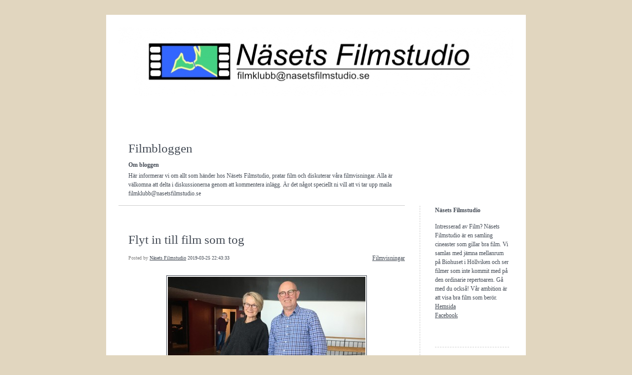

--- FILE ---
content_type: text/html; charset=UTF-8
request_url: https://blog.nasetsfilmstudio.se/2019/03/25/flyt-in-till-film-som-tog-78/
body_size: 9111
content:


<!DOCTYPE html>
<html lang="en-US">
<head>
	<meta charset="UTF-8" />
    <meta http-equiv="Content-Type" content="text/html"  />
    <!-- Mobile Specific Metas ================================================== -->

    <meta name="viewport" content="width=device-width, initial-scale=1">

    <link rel="profile" href="http://gmpg.org/xfn/11"/>
    <link rel="pingback" href="https://blog.nasetsfilmstudio.se/xmlrpc.php"/>
    <title>Flyt in till film som tog &#8211; Filmbloggen</title>
<meta name='robots' content='max-image-preview:large' />
<link rel='dns-prefetch' href='//ilo-static.cdn-one.com' />
<link rel="alternate" type="application/rss+xml" title="Filmbloggen &raquo; Feed" href="https://blog.nasetsfilmstudio.se/feed/" />
<link rel="alternate" type="application/rss+xml" title="Filmbloggen &raquo; Comments Feed" href="https://blog.nasetsfilmstudio.se/comments/feed/" />
<link rel="alternate" type="application/rss+xml" title="Filmbloggen &raquo; Flyt in till film som tog Comments Feed" href="https://blog.nasetsfilmstudio.se/2019/03/25/flyt-in-till-film-som-tog-78/feed/" />
<script type="text/javascript">
/* <![CDATA[ */
window._wpemojiSettings = {"baseUrl":"https:\/\/s.w.org\/images\/core\/emoji\/15.0.3\/72x72\/","ext":".png","svgUrl":"https:\/\/s.w.org\/images\/core\/emoji\/15.0.3\/svg\/","svgExt":".svg","source":{"concatemoji":"https:\/\/blog.nasetsfilmstudio.se\/wp-includes\/js\/wp-emoji-release.min.js?ver=6.5.7"}};
/*! This file is auto-generated */
!function(i,n){var o,s,e;function c(e){try{var t={supportTests:e,timestamp:(new Date).valueOf()};sessionStorage.setItem(o,JSON.stringify(t))}catch(e){}}function p(e,t,n){e.clearRect(0,0,e.canvas.width,e.canvas.height),e.fillText(t,0,0);var t=new Uint32Array(e.getImageData(0,0,e.canvas.width,e.canvas.height).data),r=(e.clearRect(0,0,e.canvas.width,e.canvas.height),e.fillText(n,0,0),new Uint32Array(e.getImageData(0,0,e.canvas.width,e.canvas.height).data));return t.every(function(e,t){return e===r[t]})}function u(e,t,n){switch(t){case"flag":return n(e,"\ud83c\udff3\ufe0f\u200d\u26a7\ufe0f","\ud83c\udff3\ufe0f\u200b\u26a7\ufe0f")?!1:!n(e,"\ud83c\uddfa\ud83c\uddf3","\ud83c\uddfa\u200b\ud83c\uddf3")&&!n(e,"\ud83c\udff4\udb40\udc67\udb40\udc62\udb40\udc65\udb40\udc6e\udb40\udc67\udb40\udc7f","\ud83c\udff4\u200b\udb40\udc67\u200b\udb40\udc62\u200b\udb40\udc65\u200b\udb40\udc6e\u200b\udb40\udc67\u200b\udb40\udc7f");case"emoji":return!n(e,"\ud83d\udc26\u200d\u2b1b","\ud83d\udc26\u200b\u2b1b")}return!1}function f(e,t,n){var r="undefined"!=typeof WorkerGlobalScope&&self instanceof WorkerGlobalScope?new OffscreenCanvas(300,150):i.createElement("canvas"),a=r.getContext("2d",{willReadFrequently:!0}),o=(a.textBaseline="top",a.font="600 32px Arial",{});return e.forEach(function(e){o[e]=t(a,e,n)}),o}function t(e){var t=i.createElement("script");t.src=e,t.defer=!0,i.head.appendChild(t)}"undefined"!=typeof Promise&&(o="wpEmojiSettingsSupports",s=["flag","emoji"],n.supports={everything:!0,everythingExceptFlag:!0},e=new Promise(function(e){i.addEventListener("DOMContentLoaded",e,{once:!0})}),new Promise(function(t){var n=function(){try{var e=JSON.parse(sessionStorage.getItem(o));if("object"==typeof e&&"number"==typeof e.timestamp&&(new Date).valueOf()<e.timestamp+604800&&"object"==typeof e.supportTests)return e.supportTests}catch(e){}return null}();if(!n){if("undefined"!=typeof Worker&&"undefined"!=typeof OffscreenCanvas&&"undefined"!=typeof URL&&URL.createObjectURL&&"undefined"!=typeof Blob)try{var e="postMessage("+f.toString()+"("+[JSON.stringify(s),u.toString(),p.toString()].join(",")+"));",r=new Blob([e],{type:"text/javascript"}),a=new Worker(URL.createObjectURL(r),{name:"wpTestEmojiSupports"});return void(a.onmessage=function(e){c(n=e.data),a.terminate(),t(n)})}catch(e){}c(n=f(s,u,p))}t(n)}).then(function(e){for(var t in e)n.supports[t]=e[t],n.supports.everything=n.supports.everything&&n.supports[t],"flag"!==t&&(n.supports.everythingExceptFlag=n.supports.everythingExceptFlag&&n.supports[t]);n.supports.everythingExceptFlag=n.supports.everythingExceptFlag&&!n.supports.flag,n.DOMReady=!1,n.readyCallback=function(){n.DOMReady=!0}}).then(function(){return e}).then(function(){var e;n.supports.everything||(n.readyCallback(),(e=n.source||{}).concatemoji?t(e.concatemoji):e.wpemoji&&e.twemoji&&(t(e.twemoji),t(e.wpemoji)))}))}((window,document),window._wpemojiSettings);
/* ]]> */
</script>
<style id='wp-emoji-styles-inline-css' type='text/css'>

	img.wp-smiley, img.emoji {
		display: inline !important;
		border: none !important;
		box-shadow: none !important;
		height: 1em !important;
		width: 1em !important;
		margin: 0 0.07em !important;
		vertical-align: -0.1em !important;
		background: none !important;
		padding: 0 !important;
	}
</style>
<link rel='stylesheet' id='wp-block-library-css' href='https://blog.nasetsfilmstudio.se/wp-includes/css/dist/block-library/style.min.css?ver=6.5.7' type='text/css' media='all' />
<style id='classic-theme-styles-inline-css' type='text/css'>
/*! This file is auto-generated */
.wp-block-button__link{color:#fff;background-color:#32373c;border-radius:9999px;box-shadow:none;text-decoration:none;padding:calc(.667em + 2px) calc(1.333em + 2px);font-size:1.125em}.wp-block-file__button{background:#32373c;color:#fff;text-decoration:none}
</style>
<style id='global-styles-inline-css' type='text/css'>
body{--wp--preset--color--black: #000000;--wp--preset--color--cyan-bluish-gray: #abb8c3;--wp--preset--color--white: #ffffff;--wp--preset--color--pale-pink: #f78da7;--wp--preset--color--vivid-red: #cf2e2e;--wp--preset--color--luminous-vivid-orange: #ff6900;--wp--preset--color--luminous-vivid-amber: #fcb900;--wp--preset--color--light-green-cyan: #7bdcb5;--wp--preset--color--vivid-green-cyan: #00d084;--wp--preset--color--pale-cyan-blue: #8ed1fc;--wp--preset--color--vivid-cyan-blue: #0693e3;--wp--preset--color--vivid-purple: #9b51e0;--wp--preset--gradient--vivid-cyan-blue-to-vivid-purple: linear-gradient(135deg,rgba(6,147,227,1) 0%,rgb(155,81,224) 100%);--wp--preset--gradient--light-green-cyan-to-vivid-green-cyan: linear-gradient(135deg,rgb(122,220,180) 0%,rgb(0,208,130) 100%);--wp--preset--gradient--luminous-vivid-amber-to-luminous-vivid-orange: linear-gradient(135deg,rgba(252,185,0,1) 0%,rgba(255,105,0,1) 100%);--wp--preset--gradient--luminous-vivid-orange-to-vivid-red: linear-gradient(135deg,rgba(255,105,0,1) 0%,rgb(207,46,46) 100%);--wp--preset--gradient--very-light-gray-to-cyan-bluish-gray: linear-gradient(135deg,rgb(238,238,238) 0%,rgb(169,184,195) 100%);--wp--preset--gradient--cool-to-warm-spectrum: linear-gradient(135deg,rgb(74,234,220) 0%,rgb(151,120,209) 20%,rgb(207,42,186) 40%,rgb(238,44,130) 60%,rgb(251,105,98) 80%,rgb(254,248,76) 100%);--wp--preset--gradient--blush-light-purple: linear-gradient(135deg,rgb(255,206,236) 0%,rgb(152,150,240) 100%);--wp--preset--gradient--blush-bordeaux: linear-gradient(135deg,rgb(254,205,165) 0%,rgb(254,45,45) 50%,rgb(107,0,62) 100%);--wp--preset--gradient--luminous-dusk: linear-gradient(135deg,rgb(255,203,112) 0%,rgb(199,81,192) 50%,rgb(65,88,208) 100%);--wp--preset--gradient--pale-ocean: linear-gradient(135deg,rgb(255,245,203) 0%,rgb(182,227,212) 50%,rgb(51,167,181) 100%);--wp--preset--gradient--electric-grass: linear-gradient(135deg,rgb(202,248,128) 0%,rgb(113,206,126) 100%);--wp--preset--gradient--midnight: linear-gradient(135deg,rgb(2,3,129) 0%,rgb(40,116,252) 100%);--wp--preset--font-size--small: 13px;--wp--preset--font-size--medium: 20px;--wp--preset--font-size--large: 36px;--wp--preset--font-size--x-large: 42px;--wp--preset--spacing--20: 0.44rem;--wp--preset--spacing--30: 0.67rem;--wp--preset--spacing--40: 1rem;--wp--preset--spacing--50: 1.5rem;--wp--preset--spacing--60: 2.25rem;--wp--preset--spacing--70: 3.38rem;--wp--preset--spacing--80: 5.06rem;--wp--preset--shadow--natural: 6px 6px 9px rgba(0, 0, 0, 0.2);--wp--preset--shadow--deep: 12px 12px 50px rgba(0, 0, 0, 0.4);--wp--preset--shadow--sharp: 6px 6px 0px rgba(0, 0, 0, 0.2);--wp--preset--shadow--outlined: 6px 6px 0px -3px rgba(255, 255, 255, 1), 6px 6px rgba(0, 0, 0, 1);--wp--preset--shadow--crisp: 6px 6px 0px rgba(0, 0, 0, 1);}:where(.is-layout-flex){gap: 0.5em;}:where(.is-layout-grid){gap: 0.5em;}body .is-layout-flex{display: flex;}body .is-layout-flex{flex-wrap: wrap;align-items: center;}body .is-layout-flex > *{margin: 0;}body .is-layout-grid{display: grid;}body .is-layout-grid > *{margin: 0;}:where(.wp-block-columns.is-layout-flex){gap: 2em;}:where(.wp-block-columns.is-layout-grid){gap: 2em;}:where(.wp-block-post-template.is-layout-flex){gap: 1.25em;}:where(.wp-block-post-template.is-layout-grid){gap: 1.25em;}.has-black-color{color: var(--wp--preset--color--black) !important;}.has-cyan-bluish-gray-color{color: var(--wp--preset--color--cyan-bluish-gray) !important;}.has-white-color{color: var(--wp--preset--color--white) !important;}.has-pale-pink-color{color: var(--wp--preset--color--pale-pink) !important;}.has-vivid-red-color{color: var(--wp--preset--color--vivid-red) !important;}.has-luminous-vivid-orange-color{color: var(--wp--preset--color--luminous-vivid-orange) !important;}.has-luminous-vivid-amber-color{color: var(--wp--preset--color--luminous-vivid-amber) !important;}.has-light-green-cyan-color{color: var(--wp--preset--color--light-green-cyan) !important;}.has-vivid-green-cyan-color{color: var(--wp--preset--color--vivid-green-cyan) !important;}.has-pale-cyan-blue-color{color: var(--wp--preset--color--pale-cyan-blue) !important;}.has-vivid-cyan-blue-color{color: var(--wp--preset--color--vivid-cyan-blue) !important;}.has-vivid-purple-color{color: var(--wp--preset--color--vivid-purple) !important;}.has-black-background-color{background-color: var(--wp--preset--color--black) !important;}.has-cyan-bluish-gray-background-color{background-color: var(--wp--preset--color--cyan-bluish-gray) !important;}.has-white-background-color{background-color: var(--wp--preset--color--white) !important;}.has-pale-pink-background-color{background-color: var(--wp--preset--color--pale-pink) !important;}.has-vivid-red-background-color{background-color: var(--wp--preset--color--vivid-red) !important;}.has-luminous-vivid-orange-background-color{background-color: var(--wp--preset--color--luminous-vivid-orange) !important;}.has-luminous-vivid-amber-background-color{background-color: var(--wp--preset--color--luminous-vivid-amber) !important;}.has-light-green-cyan-background-color{background-color: var(--wp--preset--color--light-green-cyan) !important;}.has-vivid-green-cyan-background-color{background-color: var(--wp--preset--color--vivid-green-cyan) !important;}.has-pale-cyan-blue-background-color{background-color: var(--wp--preset--color--pale-cyan-blue) !important;}.has-vivid-cyan-blue-background-color{background-color: var(--wp--preset--color--vivid-cyan-blue) !important;}.has-vivid-purple-background-color{background-color: var(--wp--preset--color--vivid-purple) !important;}.has-black-border-color{border-color: var(--wp--preset--color--black) !important;}.has-cyan-bluish-gray-border-color{border-color: var(--wp--preset--color--cyan-bluish-gray) !important;}.has-white-border-color{border-color: var(--wp--preset--color--white) !important;}.has-pale-pink-border-color{border-color: var(--wp--preset--color--pale-pink) !important;}.has-vivid-red-border-color{border-color: var(--wp--preset--color--vivid-red) !important;}.has-luminous-vivid-orange-border-color{border-color: var(--wp--preset--color--luminous-vivid-orange) !important;}.has-luminous-vivid-amber-border-color{border-color: var(--wp--preset--color--luminous-vivid-amber) !important;}.has-light-green-cyan-border-color{border-color: var(--wp--preset--color--light-green-cyan) !important;}.has-vivid-green-cyan-border-color{border-color: var(--wp--preset--color--vivid-green-cyan) !important;}.has-pale-cyan-blue-border-color{border-color: var(--wp--preset--color--pale-cyan-blue) !important;}.has-vivid-cyan-blue-border-color{border-color: var(--wp--preset--color--vivid-cyan-blue) !important;}.has-vivid-purple-border-color{border-color: var(--wp--preset--color--vivid-purple) !important;}.has-vivid-cyan-blue-to-vivid-purple-gradient-background{background: var(--wp--preset--gradient--vivid-cyan-blue-to-vivid-purple) !important;}.has-light-green-cyan-to-vivid-green-cyan-gradient-background{background: var(--wp--preset--gradient--light-green-cyan-to-vivid-green-cyan) !important;}.has-luminous-vivid-amber-to-luminous-vivid-orange-gradient-background{background: var(--wp--preset--gradient--luminous-vivid-amber-to-luminous-vivid-orange) !important;}.has-luminous-vivid-orange-to-vivid-red-gradient-background{background: var(--wp--preset--gradient--luminous-vivid-orange-to-vivid-red) !important;}.has-very-light-gray-to-cyan-bluish-gray-gradient-background{background: var(--wp--preset--gradient--very-light-gray-to-cyan-bluish-gray) !important;}.has-cool-to-warm-spectrum-gradient-background{background: var(--wp--preset--gradient--cool-to-warm-spectrum) !important;}.has-blush-light-purple-gradient-background{background: var(--wp--preset--gradient--blush-light-purple) !important;}.has-blush-bordeaux-gradient-background{background: var(--wp--preset--gradient--blush-bordeaux) !important;}.has-luminous-dusk-gradient-background{background: var(--wp--preset--gradient--luminous-dusk) !important;}.has-pale-ocean-gradient-background{background: var(--wp--preset--gradient--pale-ocean) !important;}.has-electric-grass-gradient-background{background: var(--wp--preset--gradient--electric-grass) !important;}.has-midnight-gradient-background{background: var(--wp--preset--gradient--midnight) !important;}.has-small-font-size{font-size: var(--wp--preset--font-size--small) !important;}.has-medium-font-size{font-size: var(--wp--preset--font-size--medium) !important;}.has-large-font-size{font-size: var(--wp--preset--font-size--large) !important;}.has-x-large-font-size{font-size: var(--wp--preset--font-size--x-large) !important;}
.wp-block-navigation a:where(:not(.wp-element-button)){color: inherit;}
:where(.wp-block-post-template.is-layout-flex){gap: 1.25em;}:where(.wp-block-post-template.is-layout-grid){gap: 1.25em;}
:where(.wp-block-columns.is-layout-flex){gap: 2em;}:where(.wp-block-columns.is-layout-grid){gap: 2em;}
.wp-block-pullquote{font-size: 1.5em;line-height: 1.6;}
</style>
<link rel='stylesheet' id='template1_grey_default_css-css' href='https://usercontent.one/wp/blog.nasetsfilmstudio.se/wp-content/themes/onecom-ilotheme/assets/css/default.css?ver=6.5.7&media=1696414255' type='text/css' media='all' />
<link rel='stylesheet' id='shinyboxcss-css' href='https://usercontent.one/wp/blog.nasetsfilmstudio.se/wp-content/themes/onecom-ilotheme/assets/css/shinybox.min.css?ver=6.5.7&media=1696414255' type='text/css' media='all' />
<link rel='stylesheet' id='template1_grey_css-css' href='//ilo-static.cdn-one.com/iloapp/blog/css/template1_grey.css?ver=6.5.7' type='text/css' media='all' />
<style id='template1_grey_css-inline-css' type='text/css'>
/* generator: iloblog 1.0 */#headerDiv h1 a, #headerDiv h1 a:hover, #headerDiv h1 a:visited {color: #434a54;font-family: Verdana;font-size: 25px;}#menuDiv h4 {color: #434a54;font-family: Verdana;font-size: 12px;}#menuDiv li a, #menuDiv li a:visited, a.categoryAnchor, a.categoryAnchor:visited,               #newPostAnchor, #loginDiv label {color: #434a54;line-height: 150%;font-family: Verdana;font-size: 12px;}#headerDiv h2, #aboutMeDiv h4 {color: #434a54;font-family: Verdana;font-size: 12px;}#headerDiv p, #aboutMeDiv p {color: #434a54;line-height: 150%;font-family: Verdana;font-size: 12px;}div.post h2 a, div.post h2 a:hover, div.post h2 a:visited {color: #434a54;line-height: 110%;font-family: Verdana;font-size: 25px;}.time {color: #7e7e7e;font-family: Verdana;font-size: 10px;}div.post {color: #434a54;line-height: 150%;font-family: Verdana;font-size: 12px;}div.post img {border-color: #434a54;}div.comment {color: #434a54;line-height: 100%;font-family: Verdana;font-size: 12px;}a:visited {color: #434a54;}a, #aboutMeDiv a {color: #434a54;}a:hover {color: #cccccc;}#containerDiv {color: #000000;background-color: #ffffff;}body {font-family: Verdana;background-color: #E1D6BF;background-image: none;}#loginDiv input.textfield, #loginDiv input.button, #newPostAnchor img {font-size: 12px;background-color: #E1D6BF;}
</style>
<link rel='stylesheet' id='template1_grey_responsive-css' href='https://usercontent.one/wp/blog.nasetsfilmstudio.se/wp-content/themes/onecom-ilotheme/assets/css/responsive.css?ver=6.5.7&media=1696414255' type='text/css' media='all' />
<script type="text/javascript" src="https://blog.nasetsfilmstudio.se/wp-includes/js/jquery/jquery.min.js?ver=3.7.1" id="jquery-core-js"></script>
<script type="text/javascript" src="https://blog.nasetsfilmstudio.se/wp-includes/js/jquery/jquery-migrate.min.js?ver=3.4.1" id="jquery-migrate-js"></script>
<link rel="https://api.w.org/" href="https://blog.nasetsfilmstudio.se/wp-json/" /><link rel="alternate" type="application/json" href="https://blog.nasetsfilmstudio.se/wp-json/wp/v2/posts/8" /><link rel="EditURI" type="application/rsd+xml" title="RSD" href="https://blog.nasetsfilmstudio.se/xmlrpc.php?rsd" />
<meta name="generator" content="WordPress 6.5.7" />
<link rel="canonical" href="https://blog.nasetsfilmstudio.se/2019/03/25/flyt-in-till-film-som-tog-78/" />
<link rel='shortlink' href='https://blog.nasetsfilmstudio.se/?p=8' />
<link rel="alternate" type="application/json+oembed" href="https://blog.nasetsfilmstudio.se/wp-json/oembed/1.0/embed?url=https%3A%2F%2Fblog.nasetsfilmstudio.se%2F2019%2F03%2F25%2Fflyt-in-till-film-som-tog-78%2F" />
<link rel="alternate" type="text/xml+oembed" href="https://blog.nasetsfilmstudio.se/wp-json/oembed/1.0/embed?url=https%3A%2F%2Fblog.nasetsfilmstudio.se%2F2019%2F03%2F25%2Fflyt-in-till-film-som-tog-78%2F&#038;format=xml" />
<style>[class*=" icon-oc-"],[class^=icon-oc-]{speak:none;font-style:normal;font-weight:400;font-variant:normal;text-transform:none;line-height:1;-webkit-font-smoothing:antialiased;-moz-osx-font-smoothing:grayscale}.icon-oc-one-com-white-32px-fill:before{content:"901"}.icon-oc-one-com:before{content:"900"}#one-com-icon,.toplevel_page_onecom-wp .wp-menu-image{speak:none;display:flex;align-items:center;justify-content:center;text-transform:none;line-height:1;-webkit-font-smoothing:antialiased;-moz-osx-font-smoothing:grayscale}.onecom-wp-admin-bar-item>a,.toplevel_page_onecom-wp>.wp-menu-name{font-size:16px;font-weight:400;line-height:1}.toplevel_page_onecom-wp>.wp-menu-name img{width:69px;height:9px;}.wp-submenu-wrap.wp-submenu>.wp-submenu-head>img{width:88px;height:auto}.onecom-wp-admin-bar-item>a img{height:7px!important}.onecom-wp-admin-bar-item>a img,.toplevel_page_onecom-wp>.wp-menu-name img{opacity:.8}.onecom-wp-admin-bar-item.hover>a img,.toplevel_page_onecom-wp.wp-has-current-submenu>.wp-menu-name img,li.opensub>a.toplevel_page_onecom-wp>.wp-menu-name img{opacity:1}#one-com-icon:before,.onecom-wp-admin-bar-item>a:before,.toplevel_page_onecom-wp>.wp-menu-image:before{content:'';position:static!important;background-color:rgba(240,245,250,.4);border-radius:102px;width:18px;height:18px;padding:0!important}.onecom-wp-admin-bar-item>a:before{width:14px;height:14px}.onecom-wp-admin-bar-item.hover>a:before,.toplevel_page_onecom-wp.opensub>a>.wp-menu-image:before,.toplevel_page_onecom-wp.wp-has-current-submenu>.wp-menu-image:before{background-color:#76b82a}.onecom-wp-admin-bar-item>a{display:inline-flex!important;align-items:center;justify-content:center}#one-com-logo-wrapper{font-size:4em}#one-com-icon{vertical-align:middle}.imagify-welcome{display:none !important;}</style>        <!--Customizer CSS-->
        <style type="text/css">
                    </style>
        <!--/Customizer CSS-->
		    </head>
<body class="post-template-default single single-post postid-8 single-format-standard template1_grey no-banner">


<!-- START master wrapper -->
<div id="containerDiv">
	<!-- START banner container -->
    <div id="bannerDiv">
    <img src="https://usercontent.one/wp/blog.nasetsfilmstudio.se/wp-content/uploads/imported-media/images/1474361793.jpg?media=1696414255" alt="Blog Image" /></div>    <!-- END banner container -->


	<!-- START header div -->
    <div id="headerDiv">
    <div>
        <h1><a href="https://blog.nasetsfilmstudio.se/">Filmbloggen</a></h1>
        <h2 id='ilo_about_blog_title'>Om bloggen</h2><p id='ilo_blog_description'>Här informerar vi om allt som händer hos Näsets Filmstudio, pratar film och diskuterar våra filmvisningar. Alla är välkomna att delta i diskussionerna genom att kommentera inlägg. Är det något speciellt ni vill att vi tar upp maila filmklubb@nasetsfilmstudio.se<br />
</p>    </div>
</div>	<!-- END header div -->


	<!--- START main div --->
    <div id="mainDiv">

    
            <div class="post post-8 type-post status-publish format-standard hentry category-category0">
                <h2><a href="https://blog.nasetsfilmstudio.se/2019/03/25/flyt-in-till-film-som-tog-78/">Flyt in till film som tog</a></h2>

                <a class="categoryAnchor" href="https://blog.nasetsfilmstudio.se/category/category0/" title="Filmvisningar" rel="nofollow">Filmvisningar</a>
                <span class="time"><span class="byline"> Posted by <span class="author vcard"><a class="url fn n" href="https://blog.nasetsfilmstudio.se/author/filmklubbnasetsfilmstudio-se/">Näsets Filmstudio</a></span></span><span class="posted-on"><span class="screen-reader-text">Posted on</span> <a href="https://blog.nasetsfilmstudio.se/2019/03/25/" rel="bookmark" class="plain-link" datetime="2019-03-25T22:43:33+01:00">2019-03-25 22:43:33</a></span></span>

                <br>
                                <div class="post-content">
                    <p> <img decoding="async" src="https://usercontent.one/wp/blog.nasetsfilmstudio.se/wp-content/uploads/imported-media/images/1553547745.jpg?media=1696414255" />Eva Backlund, Svante Ors och deras styrelsekamrater i bakgrunden, Jerry Anderssson och Gustav Brattberg, kunde pusta ut. Den här gången flöt insläppet smidigt och alla fick plats. Minerna efter filmen var inte lika ljusa.<br />Sammanlagt 194 personer såg <i>Allt om min son</i> under kvällens fyra visningar. Tack vare att några medlemmar med eftermiddagskort hörsammade vår vädjan att byta till kvällen blev det en bra uppdelning av publiken, både mellan tider och salonger.<br />Filmen skildrade skräck och kvinnomisshandel kusligt verkligt, just en dag då dokumentären om Josefin Nilssons liv fått ilskan att blossa upp över hela landet. Än starkare blev filmen med 11-årige Julien som kom i kläm, spelad av Thomas Gioria på ett mycket trovärdigt vis.<br />Betygen var lite mer spridda än efter förra filmen vi visade. <i>Vad ska folk säga? </i>slog rekord i femmor. Men det blev många bönor i den femstjärniga burken även för<i> Allt för min son</i>.<br />Så här: (Siffrorna inom parantes visar betyget för förra filmen)</p>
<p><b>5 stjärnor: 63 bönor (116)<br />4 stjärnor: 53 bönor ( 35)<br />3 stjärnor: 13 bönor ( 3)<br />2 stjärnor: 7 bönor ( 1)<br />1 stjärna: 1 ( 0)</b></p>
<p>Filmstudions fotografer arbetade idogt som vanligt, Karin Nitzsche med stillbilder och Marita Szepanski Erwall med film. Resultatet kommer så småningom. Håll koll på hemsida och Facebook.</p>
                </div>
                <br><br>

                <!-- Post Footer CTA links -->
                <ul class="cta-links">
                    <li class="commentLi"><a class="commentAnchor" href="https://blog.nasetsfilmstudio.se/2019/03/25/flyt-in-till-film-som-tog-78/#respond">
                            Comments(0)</a>
                        <span class="time niceURL">https://blog.nasetsfilmstudio.se/?p=8</span>
                    </li>

                    
                                            <li><a class="oc_post_share" href="javascript:void(0)" onclick="return false;">Share</a>
<table id="jsShareMenu" class="jsShareMenu" style="display: none;">
    <tbody>
        <tr>
            <th colspan="2">Choose site to share content on</th>
        </tr>
        <tr>
            <td><a target="_blank" href="https://www.facebook.com/sharer/sharer.php?u=https%3A%2F%2Fblog.nasetsfilmstudio.se%2F2019%2F03%2F25%2Fflyt-in-till-film-som-tog-78%2F" class="facebook">Facebook</a></td>
            <td><a target="_blank" href="https://www.linkedin.com/shareArticle?mini=true&url=https%3A%2F%2Fblog.nasetsfilmstudio.se%2F2019%2F03%2F25%2Fflyt-in-till-film-som-tog-78%2F&title=Flyt+in+till+film+som+tog" class="linkedin">LinkedIn</a></td>
        </tr>
        <tr>
            <td><a target="_blank" href="http://pinterest.com/pin/create/link/?url=https%3A%2F%2Fblog.nasetsfilmstudio.se%2F2019%2F03%2F25%2Fflyt-in-till-film-som-tog-78%2F&amp;description=Flyt+in+till+film+som+tog" class="pinterest">Pinterest</a></td>
            <td><a target="_blank" href="https://twitter.com/intent/tweet?text=Flyt+in+till+film+som+tog&amp;url=https%3A%2F%2Fblog.nasetsfilmstudio.se%2F2019%2F03%2F25%2Fflyt-in-till-film-som-tog-78%2F" class="twitter">Twitter</a></td>
        </tr>
    </tbody>
</table></li>
                    
                </ul>
                
<div id="comments" class="comments-area commentBlock">

		<div id="respond" class="comment-respond">
		<h3 id="reply-title" class="comment-reply-title">Leave a Reply <small><a rel="nofollow" id="cancel-comment-reply-link" href="/2019/03/25/flyt-in-till-film-som-tog-78/#respond" style="display:none;">Cancel reply</a></small></h3><form action="https://blog.nasetsfilmstudio.se/wp-comments-post.php" method="post" id="commentform" class="comment-form" novalidate><p class="comment-notes"><span id="email-notes">Your email address will not be published.</span> <span class="required-field-message">Required fields are marked <span class="required">*</span></span></p><p class="comment-form-comment"><label for="comment">Comment <span class="required">*</span></label> <textarea id="comment" name="comment" cols="45" rows="8" maxlength="65525" required></textarea></p><p class="comment-form-author"><label for="author">Name <span class="required">*</span></label> <input id="author" name="author" type="text" value="" size="30" maxlength="245" autocomplete="name" required /></p>
<p class="comment-form-email"><label for="email">Email <span class="required">*</span></label> <input id="email" name="email" type="email" value="" size="30" maxlength="100" aria-describedby="email-notes" autocomplete="email" required /></p>
<p class="comment-form-url"><label for="url">Website</label> <input id="url" name="url" type="url" value="" size="30" maxlength="200" autocomplete="url" /></p>
<p class="comment-form-cookies-consent"><input id="wp-comment-cookies-consent" name="wp-comment-cookies-consent" type="checkbox" value="yes" /> <label for="wp-comment-cookies-consent">Save my name, email, and website in this browser for the next time I comment.</label></p>
<p class="form-submit"><input name="submit" type="submit" id="submit" class="submit" value="Post Comment" /> <input type='hidden' name='comment_post_ID' value='8' id='comment_post_ID' />
<input type='hidden' name='comment_parent' id='comment_parent' value='0' />
</p><p style="display: none !important;"><label>&#916;<textarea name="ak_hp_textarea" cols="45" rows="8" maxlength="100"></textarea></label><input type="hidden" id="ak_js_1" name="ak_js" value="14"/><script>document.getElementById( "ak_js_1" ).setAttribute( "value", ( new Date() ).getTime() );</script></p></form>	</div><!-- #respond -->
	
</div><!-- #comments -->

            </div><!-- End of post -->

        
    
</div>	<!--- END main div --->


	<!--- START menu div --->
    <!--- START menu div --->
<div id="menuDiv">


    <!-- Right Sidebar Top -->
    <span id="ilo_about_me_status"></span>
    
    
    <div id="aboutMeDiv" class="menuBox" >
                    <h4 id="ilo_about_me_title">Näsets Filmstudio</h4>
                <hr>
                    <p id="ilo_about_me_description">Intresserad av Film? Näsets Filmstudio är en samling cineaster som gillar bra film. Vi samlas med jämna mellanrum på Biohuset i Höllviken och ser filmer som inte kommit med på den ordinarie repertoaren. Gå med du också! Vår ambition är att visa bra film som berör.<b><br /></b><a href="http://www.nasetsfilmstudio.se" target="_blank">Hemsida</a><b><br /></b><a href="https://www.facebook.com/nasetsfilmstudio" target="_blank">Facebook</a><br /><br />
</p>
            </div>


    <div id="categoriesDiv" class="menuBox">
        <h4>Categories</h4>

        <hr>
        <ul>
            <li><a href=https://blog.nasetsfilmstudio.se/category/category0/>Filmvisningar (51)</a></li><li><a href=https://blog.nasetsfilmstudio.se/category/category1/>Diverse (32)</a></li>        </ul>


    </div>
    <div id="prevPostsDiv" class="menuBox">
        <h4>Recently Published</h4>
        <hr>
        <ul>
            <li><a href="https://blog.nasetsfilmstudio.se/2026/01/23/oscars-nasta/">Oscars nästa? <br><span class="time posted-on">2026-01-23 15:29:22</span></a></li><li><a href="https://blog.nasetsfilmstudio.se/2025/12/13/langre-var/">Längre vår <br><span class="time posted-on">2025-12-13 14:51:45</span></a></li><li><a href="https://blog.nasetsfilmstudio.se/2025/12/09/nytt-program-pa-gang/">Nytt program på gång <br><span class="time posted-on">2025-12-09 19:07:54</span></a></li><li><a href="https://blog.nasetsfilmstudio.se/2025/12/02/slutklam-i-topp/">Slutkläm i topp <br><span class="time posted-on">2025-12-02 14:45:03</span></a></li><li><a href="https://blog.nasetsfilmstudio.se/2025/11/18/starkt-om-iran/">Starkt om Iran <br><span class="time posted-on">2025-11-18 14:34:53</span></a></li><li><a href="https://blog.nasetsfilmstudio.se/2025/11/08/uppskattad-gast-tillbaka/">Uppskattad gäst tillbaka <br><span class="time posted-on">2025-11-08 16:33:41</span></a></li><li><a href="https://blog.nasetsfilmstudio.se/2025/10/21/en-film-att-tala-om/">En film att tala om <br><span class="time posted-on">2025-10-21 01:11:49</span></a></li><li><a href="https://blog.nasetsfilmstudio.se/2025/09/30/otack-inblick-i-putinland/">Otäck inblick i Putinland <br><span class="time posted-on">2025-09-30 00:56:34</span></a></li>        </ul>
    </div>
    <div id="loginDiv" class="menuBox">
        <h4>
                    </h4>
        <hr>
                    <ul>
                <li><a target="_parent" href="https://blog.nasetsfilmstudio.se/wp-login.php">Log in</a></li>
            </ul>
            </div>
    <a id="rssAnchor" href="https://blog.nasetsfilmstudio.se/feed/" title="RSS 2.0">
        <img src="https://usercontent.one/wp/blog.nasetsfilmstudio.se/wp-content/themes/onecom-ilotheme/assets/images/smileys/rss.gif?media=1696414255" alt="RSS Feed">
    </a>

    <!-- Right Sidebar Bottom -->
    
</div>

<!--- END menu div --->	<!--- END menu div --->

<div style="clear:both"></div>
            <div id="footerDiv">
                    </div>
        <!-- Footer div -->
    
    </div>
    <!-- End of container div -->

    
    <script>
//check if url has hash component, if so send ajax and redirect on response. If redirect_url is not
// present in response do nothing.
var urlHash = window.location.hash;
if (urlHash && urlHash.indexOf('#post') > -1) {
	var pid = urlHash.replace('#post', '');

	if(Number.isInteger(parseInt(pid))){
		var data = {
			action: 'ilo_post_redirect',
			pid: pid
		};
		jQuery.post('https://blog.nasetsfilmstudio.se/wp-admin/admin-ajax.php', data).success(function(res, status) {
			if (res.redirect_url) {
				window.location.href = res.redirect_url;
			}
		});
	}    
}
</script>

<script type="text/javascript" src="https://usercontent.one/wp/blog.nasetsfilmstudio.se/wp-content/themes/onecom-ilotheme/assets/js/shinybox.min.js?ver=0.2.1&media=1696414255" id="shinyboxjs-js"></script>
<script type="text/javascript" src="https://usercontent.one/wp/blog.nasetsfilmstudio.se/wp-content/themes/onecom-ilotheme/assets/js/blog.js?ver=0.2.1&media=1696414255" id="blogjs-js"></script>
<script type="text/javascript" id="blogjs-js-after">
/* <![CDATA[ */
var ilo_sidebar = document.getElementById("menuDiv").clientHeight;
	document.getElementById("containerDiv").style.minHeight = ilo_sidebar+"px";
/* ]]> */
</script>
<script type="text/javascript" src="https://blog.nasetsfilmstudio.se/wp-includes/js/comment-reply.min.js?ver=6.5.7" id="comment-reply-js" async="async" data-wp-strategy="async"></script>
<script id="ocvars">var ocSiteMeta = {plugins: {"a3e4aa5d9179da09d8af9b6802f861a8": 1,"2c9812363c3c947e61f043af3c9852d0": 1,"b904efd4c2b650207df23db3e5b40c86": 1,"a3fe9dc9824eccbd72b7e5263258ab2c": 1}}</script>
    </body>
</html>